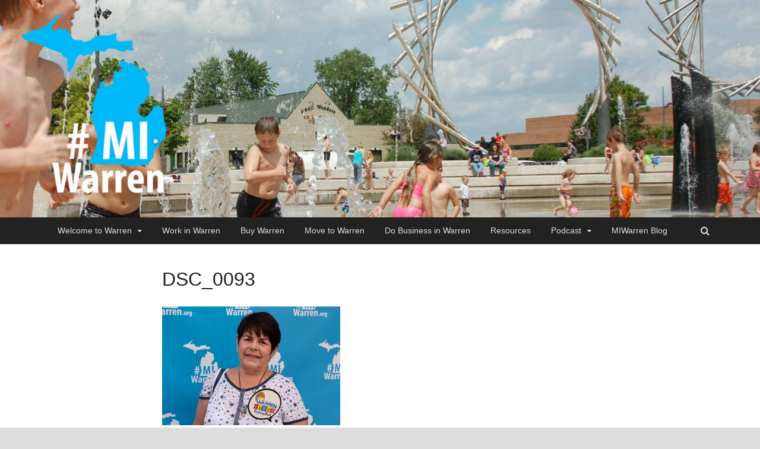

--- FILE ---
content_type: text/html; charset=UTF-8
request_url: https://www.miwarren.org/dsc_0093/
body_size: 7931
content:
<!DOCTYPE html>
<html lang="en-US">
<head>
<meta charset="UTF-8">
<meta name="viewport" content="width=device-width, initial-scale=1">
<link rel="profile" href="http://gmpg.org/xfn/11">

<title>DSC_0093 &#8211; #MIWarren</title>
<meta name='robots' content='max-image-preview:large' />
<link rel='dns-prefetch' href='//static.addtoany.com' />
<link rel='dns-prefetch' href='//secure.gravatar.com' />
<link rel='dns-prefetch' href='//fonts.googleapis.com' />
<link rel='dns-prefetch' href='//s.w.org' />
<link rel='dns-prefetch' href='//v0.wordpress.com' />
<link rel='dns-prefetch' href='//widgets.wp.com' />
<link rel='dns-prefetch' href='//s0.wp.com' />
<link rel='dns-prefetch' href='//0.gravatar.com' />
<link rel='dns-prefetch' href='//1.gravatar.com' />
<link rel='dns-prefetch' href='//2.gravatar.com' />
<link rel='dns-prefetch' href='//i0.wp.com' />
<link rel='dns-prefetch' href='//i1.wp.com' />
<link rel='dns-prefetch' href='//i2.wp.com' />
<link rel="alternate" type="application/rss+xml" title="#MIWarren &raquo; Feed" href="https://www.miwarren.org/feed/" />
<script type="text/javascript">
window._wpemojiSettings = {"baseUrl":"https:\/\/s.w.org\/images\/core\/emoji\/14.0.0\/72x72\/","ext":".png","svgUrl":"https:\/\/s.w.org\/images\/core\/emoji\/14.0.0\/svg\/","svgExt":".svg","source":{"concatemoji":"https:\/\/www.miwarren.org\/wp-includes\/js\/wp-emoji-release.min.js?ver=6.0.11"}};
/*! This file is auto-generated */
!function(e,a,t){var n,r,o,i=a.createElement("canvas"),p=i.getContext&&i.getContext("2d");function s(e,t){var a=String.fromCharCode,e=(p.clearRect(0,0,i.width,i.height),p.fillText(a.apply(this,e),0,0),i.toDataURL());return p.clearRect(0,0,i.width,i.height),p.fillText(a.apply(this,t),0,0),e===i.toDataURL()}function c(e){var t=a.createElement("script");t.src=e,t.defer=t.type="text/javascript",a.getElementsByTagName("head")[0].appendChild(t)}for(o=Array("flag","emoji"),t.supports={everything:!0,everythingExceptFlag:!0},r=0;r<o.length;r++)t.supports[o[r]]=function(e){if(!p||!p.fillText)return!1;switch(p.textBaseline="top",p.font="600 32px Arial",e){case"flag":return s([127987,65039,8205,9895,65039],[127987,65039,8203,9895,65039])?!1:!s([55356,56826,55356,56819],[55356,56826,8203,55356,56819])&&!s([55356,57332,56128,56423,56128,56418,56128,56421,56128,56430,56128,56423,56128,56447],[55356,57332,8203,56128,56423,8203,56128,56418,8203,56128,56421,8203,56128,56430,8203,56128,56423,8203,56128,56447]);case"emoji":return!s([129777,127995,8205,129778,127999],[129777,127995,8203,129778,127999])}return!1}(o[r]),t.supports.everything=t.supports.everything&&t.supports[o[r]],"flag"!==o[r]&&(t.supports.everythingExceptFlag=t.supports.everythingExceptFlag&&t.supports[o[r]]);t.supports.everythingExceptFlag=t.supports.everythingExceptFlag&&!t.supports.flag,t.DOMReady=!1,t.readyCallback=function(){t.DOMReady=!0},t.supports.everything||(n=function(){t.readyCallback()},a.addEventListener?(a.addEventListener("DOMContentLoaded",n,!1),e.addEventListener("load",n,!1)):(e.attachEvent("onload",n),a.attachEvent("onreadystatechange",function(){"complete"===a.readyState&&t.readyCallback()})),(e=t.source||{}).concatemoji?c(e.concatemoji):e.wpemoji&&e.twemoji&&(c(e.twemoji),c(e.wpemoji)))}(window,document,window._wpemojiSettings);
</script>
<style type="text/css">
img.wp-smiley,
img.emoji {
	display: inline !important;
	border: none !important;
	box-shadow: none !important;
	height: 1em !important;
	width: 1em !important;
	margin: 0 0.07em !important;
	vertical-align: -0.1em !important;
	background: none !important;
	padding: 0 !important;
}
</style>
	<link rel='stylesheet' id='wp-block-library-css'  href='https://www.miwarren.org/wp-includes/css/dist/block-library/style.min.css?ver=6.0.11' type='text/css' media='all' />
<style id='wp-block-library-inline-css' type='text/css'>
.has-text-align-justify{text-align:justify;}
</style>
<link rel='stylesheet' id='mediaelement-css'  href='https://www.miwarren.org/wp-includes/js/mediaelement/mediaelementplayer-legacy.min.css?ver=4.2.16' type='text/css' media='all' />
<link rel='stylesheet' id='wp-mediaelement-css'  href='https://www.miwarren.org/wp-includes/js/mediaelement/wp-mediaelement.min.css?ver=6.0.11' type='text/css' media='all' />
<style id='global-styles-inline-css' type='text/css'>
body{--wp--preset--color--black: #000000;--wp--preset--color--cyan-bluish-gray: #abb8c3;--wp--preset--color--white: #ffffff;--wp--preset--color--pale-pink: #f78da7;--wp--preset--color--vivid-red: #cf2e2e;--wp--preset--color--luminous-vivid-orange: #ff6900;--wp--preset--color--luminous-vivid-amber: #fcb900;--wp--preset--color--light-green-cyan: #7bdcb5;--wp--preset--color--vivid-green-cyan: #00d084;--wp--preset--color--pale-cyan-blue: #8ed1fc;--wp--preset--color--vivid-cyan-blue: #0693e3;--wp--preset--color--vivid-purple: #9b51e0;--wp--preset--gradient--vivid-cyan-blue-to-vivid-purple: linear-gradient(135deg,rgba(6,147,227,1) 0%,rgb(155,81,224) 100%);--wp--preset--gradient--light-green-cyan-to-vivid-green-cyan: linear-gradient(135deg,rgb(122,220,180) 0%,rgb(0,208,130) 100%);--wp--preset--gradient--luminous-vivid-amber-to-luminous-vivid-orange: linear-gradient(135deg,rgba(252,185,0,1) 0%,rgba(255,105,0,1) 100%);--wp--preset--gradient--luminous-vivid-orange-to-vivid-red: linear-gradient(135deg,rgba(255,105,0,1) 0%,rgb(207,46,46) 100%);--wp--preset--gradient--very-light-gray-to-cyan-bluish-gray: linear-gradient(135deg,rgb(238,238,238) 0%,rgb(169,184,195) 100%);--wp--preset--gradient--cool-to-warm-spectrum: linear-gradient(135deg,rgb(74,234,220) 0%,rgb(151,120,209) 20%,rgb(207,42,186) 40%,rgb(238,44,130) 60%,rgb(251,105,98) 80%,rgb(254,248,76) 100%);--wp--preset--gradient--blush-light-purple: linear-gradient(135deg,rgb(255,206,236) 0%,rgb(152,150,240) 100%);--wp--preset--gradient--blush-bordeaux: linear-gradient(135deg,rgb(254,205,165) 0%,rgb(254,45,45) 50%,rgb(107,0,62) 100%);--wp--preset--gradient--luminous-dusk: linear-gradient(135deg,rgb(255,203,112) 0%,rgb(199,81,192) 50%,rgb(65,88,208) 100%);--wp--preset--gradient--pale-ocean: linear-gradient(135deg,rgb(255,245,203) 0%,rgb(182,227,212) 50%,rgb(51,167,181) 100%);--wp--preset--gradient--electric-grass: linear-gradient(135deg,rgb(202,248,128) 0%,rgb(113,206,126) 100%);--wp--preset--gradient--midnight: linear-gradient(135deg,rgb(2,3,129) 0%,rgb(40,116,252) 100%);--wp--preset--duotone--dark-grayscale: url('#wp-duotone-dark-grayscale');--wp--preset--duotone--grayscale: url('#wp-duotone-grayscale');--wp--preset--duotone--purple-yellow: url('#wp-duotone-purple-yellow');--wp--preset--duotone--blue-red: url('#wp-duotone-blue-red');--wp--preset--duotone--midnight: url('#wp-duotone-midnight');--wp--preset--duotone--magenta-yellow: url('#wp-duotone-magenta-yellow');--wp--preset--duotone--purple-green: url('#wp-duotone-purple-green');--wp--preset--duotone--blue-orange: url('#wp-duotone-blue-orange');--wp--preset--font-size--small: 13px;--wp--preset--font-size--medium: 20px;--wp--preset--font-size--large: 36px;--wp--preset--font-size--x-large: 42px;}.has-black-color{color: var(--wp--preset--color--black) !important;}.has-cyan-bluish-gray-color{color: var(--wp--preset--color--cyan-bluish-gray) !important;}.has-white-color{color: var(--wp--preset--color--white) !important;}.has-pale-pink-color{color: var(--wp--preset--color--pale-pink) !important;}.has-vivid-red-color{color: var(--wp--preset--color--vivid-red) !important;}.has-luminous-vivid-orange-color{color: var(--wp--preset--color--luminous-vivid-orange) !important;}.has-luminous-vivid-amber-color{color: var(--wp--preset--color--luminous-vivid-amber) !important;}.has-light-green-cyan-color{color: var(--wp--preset--color--light-green-cyan) !important;}.has-vivid-green-cyan-color{color: var(--wp--preset--color--vivid-green-cyan) !important;}.has-pale-cyan-blue-color{color: var(--wp--preset--color--pale-cyan-blue) !important;}.has-vivid-cyan-blue-color{color: var(--wp--preset--color--vivid-cyan-blue) !important;}.has-vivid-purple-color{color: var(--wp--preset--color--vivid-purple) !important;}.has-black-background-color{background-color: var(--wp--preset--color--black) !important;}.has-cyan-bluish-gray-background-color{background-color: var(--wp--preset--color--cyan-bluish-gray) !important;}.has-white-background-color{background-color: var(--wp--preset--color--white) !important;}.has-pale-pink-background-color{background-color: var(--wp--preset--color--pale-pink) !important;}.has-vivid-red-background-color{background-color: var(--wp--preset--color--vivid-red) !important;}.has-luminous-vivid-orange-background-color{background-color: var(--wp--preset--color--luminous-vivid-orange) !important;}.has-luminous-vivid-amber-background-color{background-color: var(--wp--preset--color--luminous-vivid-amber) !important;}.has-light-green-cyan-background-color{background-color: var(--wp--preset--color--light-green-cyan) !important;}.has-vivid-green-cyan-background-color{background-color: var(--wp--preset--color--vivid-green-cyan) !important;}.has-pale-cyan-blue-background-color{background-color: var(--wp--preset--color--pale-cyan-blue) !important;}.has-vivid-cyan-blue-background-color{background-color: var(--wp--preset--color--vivid-cyan-blue) !important;}.has-vivid-purple-background-color{background-color: var(--wp--preset--color--vivid-purple) !important;}.has-black-border-color{border-color: var(--wp--preset--color--black) !important;}.has-cyan-bluish-gray-border-color{border-color: var(--wp--preset--color--cyan-bluish-gray) !important;}.has-white-border-color{border-color: var(--wp--preset--color--white) !important;}.has-pale-pink-border-color{border-color: var(--wp--preset--color--pale-pink) !important;}.has-vivid-red-border-color{border-color: var(--wp--preset--color--vivid-red) !important;}.has-luminous-vivid-orange-border-color{border-color: var(--wp--preset--color--luminous-vivid-orange) !important;}.has-luminous-vivid-amber-border-color{border-color: var(--wp--preset--color--luminous-vivid-amber) !important;}.has-light-green-cyan-border-color{border-color: var(--wp--preset--color--light-green-cyan) !important;}.has-vivid-green-cyan-border-color{border-color: var(--wp--preset--color--vivid-green-cyan) !important;}.has-pale-cyan-blue-border-color{border-color: var(--wp--preset--color--pale-cyan-blue) !important;}.has-vivid-cyan-blue-border-color{border-color: var(--wp--preset--color--vivid-cyan-blue) !important;}.has-vivid-purple-border-color{border-color: var(--wp--preset--color--vivid-purple) !important;}.has-vivid-cyan-blue-to-vivid-purple-gradient-background{background: var(--wp--preset--gradient--vivid-cyan-blue-to-vivid-purple) !important;}.has-light-green-cyan-to-vivid-green-cyan-gradient-background{background: var(--wp--preset--gradient--light-green-cyan-to-vivid-green-cyan) !important;}.has-luminous-vivid-amber-to-luminous-vivid-orange-gradient-background{background: var(--wp--preset--gradient--luminous-vivid-amber-to-luminous-vivid-orange) !important;}.has-luminous-vivid-orange-to-vivid-red-gradient-background{background: var(--wp--preset--gradient--luminous-vivid-orange-to-vivid-red) !important;}.has-very-light-gray-to-cyan-bluish-gray-gradient-background{background: var(--wp--preset--gradient--very-light-gray-to-cyan-bluish-gray) !important;}.has-cool-to-warm-spectrum-gradient-background{background: var(--wp--preset--gradient--cool-to-warm-spectrum) !important;}.has-blush-light-purple-gradient-background{background: var(--wp--preset--gradient--blush-light-purple) !important;}.has-blush-bordeaux-gradient-background{background: var(--wp--preset--gradient--blush-bordeaux) !important;}.has-luminous-dusk-gradient-background{background: var(--wp--preset--gradient--luminous-dusk) !important;}.has-pale-ocean-gradient-background{background: var(--wp--preset--gradient--pale-ocean) !important;}.has-electric-grass-gradient-background{background: var(--wp--preset--gradient--electric-grass) !important;}.has-midnight-gradient-background{background: var(--wp--preset--gradient--midnight) !important;}.has-small-font-size{font-size: var(--wp--preset--font-size--small) !important;}.has-medium-font-size{font-size: var(--wp--preset--font-size--medium) !important;}.has-large-font-size{font-size: var(--wp--preset--font-size--large) !important;}.has-x-large-font-size{font-size: var(--wp--preset--font-size--x-large) !important;}
</style>
<link rel='stylesheet' id='bwg_fonts-css'  href='https://www.miwarren.org/wp-content/plugins/photo-gallery/css/bwg-fonts/fonts.css?ver=0.0.1' type='text/css' media='all' />
<link rel='stylesheet' id='sumoselect-css'  href='https://www.miwarren.org/wp-content/plugins/photo-gallery/css/sumoselect.min.css?ver=3.3.24' type='text/css' media='all' />
<link rel='stylesheet' id='mCustomScrollbar-css'  href='https://www.miwarren.org/wp-content/plugins/photo-gallery/css/jquery.mCustomScrollbar.min.css?ver=3.1.5' type='text/css' media='all' />
<link rel='stylesheet' id='bwg_frontend-css'  href='https://www.miwarren.org/wp-content/plugins/photo-gallery/css/styles.min.css?ver=1.5.87' type='text/css' media='all' />
<link rel='stylesheet' id='widgetopts-styles-css'  href='https://www.miwarren.org/wp-content/plugins/widget-options/assets/css/widget-options.css' type='text/css' media='all' />
<link rel='stylesheet' id='wp-date-remover-css'  href='https://www.miwarren.org/wp-content/plugins/wp-date-remover/public/css/wp-date-remover-public.css?ver=1.0.0' type='text/css' media='all' />
<!-- `jetpack_likes` is included in the concatenated jetpack.css -->
<link rel='stylesheet' id='hitmag-fonts-css'  href='//fonts.googleapis.com/css?family=Ubuntu%3A400%2C500%2C700%7CLato%3A400%2C700%2C400italic%2C700italic%7COpen+Sans%3A400%2C400italic%2C700&#038;subset=latin%2Clatin-ext' type='text/css' media='all' />
<link rel='stylesheet' id='font-awesome-css'  href='https://www.miwarren.org/wp-content/themes/hitmag/css/font-awesome.min.css?ver=4.7.0' type='text/css' media='all' />
<link rel='stylesheet' id='hitmag-style-css'  href='https://www.miwarren.org/wp-content/themes/hitmag/style.css?ver=6.0.11' type='text/css' media='all' />
<link rel='stylesheet' id='jquery-flexslider-css'  href='https://www.miwarren.org/wp-content/themes/hitmag/css/flexslider.css?ver=6.0.11' type='text/css' media='screen' />
<link rel='stylesheet' id='jquery-magnific-popup-css'  href='https://www.miwarren.org/wp-content/themes/hitmag/css/magnific-popup.css?ver=6.0.11' type='text/css' media='all' />
<link rel='stylesheet' id='addtoany-css'  href='https://www.miwarren.org/wp-content/plugins/add-to-any/addtoany.min.css?ver=1.16' type='text/css' media='all' />
<link rel='stylesheet' id='animate-css'  href='https://www.miwarren.org/wp-content/plugins/pe-recent-posts/css/animate.css?ver=6.0.11' type='text/css' media='all' />
<link rel='stylesheet' id='pe-recent-posts-css'  href='https://www.miwarren.org/wp-content/plugins/pe-recent-posts/css/pe-recent-posts.css?ver=6.0.11' type='text/css' media='all' />
<link rel='stylesheet' id='jetpack_css-css'  href='https://www.miwarren.org/wp-content/plugins/jetpack/css/jetpack.css?ver=10.4.2' type='text/css' media='all' />
<script type='text/javascript' src='https://www.miwarren.org/wp-includes/js/jquery/jquery.min.js?ver=3.6.0' id='jquery-core-js'></script>
<script type='text/javascript' src='https://www.miwarren.org/wp-includes/js/jquery/jquery-migrate.min.js?ver=3.3.2' id='jquery-migrate-js'></script>
<script type='text/javascript' src='https://www.miwarren.org/wp-content/plugins/pe-recent-posts/js/bootstrap.min.js?ver=3.3.0' id='bootstrap.min-js'></script>
<script type='text/javascript' id='addtoany-core-js-before'>
window.a2a_config=window.a2a_config||{};a2a_config.callbacks=[];a2a_config.overlays=[];a2a_config.templates={};
</script>
<script type='text/javascript' async src='https://static.addtoany.com/menu/page.js' id='addtoany-core-js'></script>
<script type='text/javascript' async src='https://www.miwarren.org/wp-content/plugins/add-to-any/addtoany.min.js?ver=1.1' id='addtoany-jquery-js'></script>
<script type='text/javascript' src='https://www.miwarren.org/wp-content/plugins/photo-gallery/js/jquery.sumoselect.min.js?ver=3.3.24' id='sumoselect-js'></script>
<script type='text/javascript' src='https://www.miwarren.org/wp-content/plugins/photo-gallery/js/jquery.mobile.min.js?ver=1.4.5' id='jquery-mobile-js'></script>
<script type='text/javascript' src='https://www.miwarren.org/wp-content/plugins/photo-gallery/js/jquery.mCustomScrollbar.concat.min.js?ver=3.1.5' id='mCustomScrollbar-js'></script>
<script type='text/javascript' src='https://www.miwarren.org/wp-content/plugins/photo-gallery/js/jquery.fullscreen.min.js?ver=0.6.0' id='jquery-fullscreen-js'></script>
<script type='text/javascript' id='bwg_frontend-js-extra'>
/* <![CDATA[ */
var bwg_objectsL10n = {"bwg_field_required":"field is required.","bwg_mail_validation":"This is not a valid email address.","bwg_search_result":"There are no images matching your search.","bwg_select_tag":"Select Tag","bwg_order_by":"Order By","bwg_search":"Search","bwg_show_ecommerce":"Show Ecommerce","bwg_hide_ecommerce":"Hide Ecommerce","bwg_show_comments":"Show Comments","bwg_hide_comments":"Hide Comments","bwg_restore":"Restore","bwg_maximize":"Maximize","bwg_fullscreen":"Fullscreen","bwg_exit_fullscreen":"Exit Fullscreen","bwg_search_tag":"SEARCH...","bwg_tag_no_match":"No tags found","bwg_all_tags_selected":"All tags selected","bwg_tags_selected":"tags selected","play":"Play","pause":"Pause","is_pro":"","bwg_play":"Play","bwg_pause":"Pause","bwg_hide_info":"Hide info","bwg_show_info":"Show info","bwg_hide_rating":"Hide rating","bwg_show_rating":"Show rating","ok":"Ok","cancel":"Cancel","select_all":"Select all","lazy_load":"0","lazy_loader":"https:\/\/www.miwarren.org\/wp-content\/plugins\/photo-gallery\/images\/ajax_loader.png","front_ajax":"0","bwg_tag_see_all":"see all tags","bwg_tag_see_less":"see less tags"};
/* ]]> */
</script>
<script type='text/javascript' src='https://www.miwarren.org/wp-content/plugins/photo-gallery/js/scripts.min.js?ver=1.5.87' id='bwg_frontend-js'></script>
<script type='text/javascript' src='https://www.miwarren.org/wp-content/plugins/wp-date-remover/public/js/wp-date-remover-public.js?ver=1.0.0' id='wp-date-remover-js'></script>
<!--[if lt IE 9]>
<script type='text/javascript' src='https://www.miwarren.org/wp-content/themes/hitmag/js/html5shiv.min.js?ver=6.0.11' id='html5shiv-js'></script>
<![endif]-->
<link rel="https://api.w.org/" href="https://www.miwarren.org/wp-json/" /><link rel="alternate" type="application/json" href="https://www.miwarren.org/wp-json/wp/v2/media/1217" /><link rel="EditURI" type="application/rsd+xml" title="RSD" href="https://www.miwarren.org/xmlrpc.php?rsd" />
<link rel="wlwmanifest" type="application/wlwmanifest+xml" href="https://www.miwarren.org/wp-includes/wlwmanifest.xml" /> 
<meta name="generator" content="WordPress 6.0.11" />
<link rel='shortlink' href='https://wp.me/a9gNLW-jD' />
<link rel="alternate" type="application/json+oembed" href="https://www.miwarren.org/wp-json/oembed/1.0/embed?url=https%3A%2F%2Fwww.miwarren.org%2Fdsc_0093%2F" />
<link rel="alternate" type="text/xml+oembed" href="https://www.miwarren.org/wp-json/oembed/1.0/embed?url=https%3A%2F%2Fwww.miwarren.org%2Fdsc_0093%2F&#038;format=xml" />
<style type='text/css'>img#wpstats{display:none}</style>
				<style type="text/css">
			
			button,
			input[type="button"],
			input[type="reset"],
			input[type="submit"] {
				background: #1E73BE;
			}

            .th-readmore {
                background: #1E73BE;
            }           

            a:hover {
                color: #1E73BE;
            } 

            .main-navigation a:hover {
                background-color: #1E73BE;
            }

            .main-navigation .current_page_item > a,
            .main-navigation .current-menu-item > a,
            .main-navigation .current_page_ancestor > a,
            .main-navigation .current-menu-ancestor > a {
                background-color: #1E73BE;
            }

            .post-navigation .post-title:hover {
                color: #1E73BE;
            }

            .top-navigation a:hover {
                color: #1E73BE;
            }

            .top-navigation ul ul a:hover {
                background: #1E73BE;
            }

            #top-nav-button:hover {
                color: #1E73BE;
            }

            .responsive-mainnav li a:hover,
            .responsive-topnav li a:hover {
                background: #1E73BE;
            }

            #hm-search-form .search-form .search-submit {
                background-color: #1E73BE;
            }

            .nav-links .current {
                background: #1E73BE;
            }

            .widget-title {
                border-bottom: 2px solid #1E73BE;
            }

            .footer-widget-title {
                border-bottom: 2px solid #1E73BE;
            }

            .widget-area a:hover {
                color: #1E73BE;
            }

            .footer-widget-area a:hover {
                color: #1E73BE;
            }

            .site-info a:hover {
                color: #1E73BE;
            }

            .search-form .search-submit {
                background: #1E73BE;
            }

            .hmb-entry-title a:hover {
                color: #1E73BE;
            }

            .hmb-entry-meta a:hover,
            .hms-meta a:hover {
                color: #1E73BE;
            }

            .hms-title a:hover {
                color: #1E73BE;
            }

            .hmw-grid-post .post-title a:hover {
                color: #1E73BE;
            }

            .footer-widget-area .hmw-grid-post .post-title a:hover,
            .footer-widget-area .hmb-entry-title a:hover,
            .footer-widget-area .hms-title a:hover {
                color: #1E73BE;
            }

            .hm-tabs-wdt .ui-state-active {
                border-bottom: 2px solid #1E73BE;
            }

            a.hm-viewall {
                background: #1E73BE;
            }

            #hitmag-tags a,
            .widget_tag_cloud .tagcloud a {
                background: #1E73BE;
            }

            .site-title a {
                color: #1E73BE;
            }

            .hitmag-post .entry-title a:hover {
                color: #1E73BE;
            }

            .hitmag-post .entry-meta a:hover {
                color: #1E73BE;
            }

            .cat-links a {
                color: #1E73BE;
            }

            .hitmag-single .entry-meta a:hover {
                color: #1E73BE;
            }

            .hitmag-single .author a:hover {
                color: #1E73BE;
            }

            .hm-author-content .author-posts-link {
                color: #1E73BE;
            }

            .hm-tags-links a:hover {
                background: #1E73BE;
            }

            .hm-tagged {
                background: #1E73BE;
            }

            .hm-edit-link a.post-edit-link {
                background: #1E73BE;
            }

            .arc-page-title {
                border-bottom: 2px solid #1E73BE;
            }

            .srch-page-title {
                border-bottom: 2px solid #1E73BE;
            }

            .hm-slider-details .cat-links {
                background: #1E73BE;
            }

            .hm-rel-post .post-title a:hover {
                color: #1E73BE;
            }

            .comment-author a {
                color: #1E73BE;
            }

            .comment-metadata a:hover,
            .comment-metadata a:focus,
            .pingback .comment-edit-link:hover,
            .pingback .comment-edit-link:focus {
                color: #1E73BE;
            }

            .comment-reply-link:hover,
            .comment-reply-link:focus {
                background: #1E73BE;
            }

            .required {
                color: #1E73BE;
            }

            blockquote {
                border-left: 3px solid #1E73BE;
            }

            .comment-reply-title small a:before {
                color: #1E73BE;
            }		</style>
		<style type="text/css">
			.site-title,
		.site-description {
			position: absolute;
			clip: rect(1px, 1px, 1px, 1px);
		}
			
			
				.site-branding {
					display: none;
				}

			
		</style>
	
<!-- Jetpack Open Graph Tags -->
<meta property="og:type" content="article" />
<meta property="og:title" content="DSC_0093" />
<meta property="og:url" content="https://www.miwarren.org/dsc_0093/" />
<meta property="og:description" content="Birthday Bash 8 24 2018" />
<meta property="article:published_time" content="2018-08-28T20:47:14+00:00" />
<meta property="article:modified_time" content="2018-08-28T21:06:55+00:00" />
<meta property="og:site_name" content="#MIWarren" />
<meta property="og:image" content="https://www.miwarren.org/wp-content/uploads/2018/08/DSC_0093.jpg" />
<meta property="og:image:alt" content="" />
<meta property="og:locale" content="en_US" />
<meta name="twitter:text:title" content="DSC_0093" />
<meta name="twitter:image" content="https://i2.wp.com/www.miwarren.org/wp-content/uploads/2018/08/DSC_0093.jpg?fit=640%2C427&#038;ssl=1&#038;w=640" />
<meta name="twitter:card" content="summary_large_image" />

<!-- End Jetpack Open Graph Tags -->
<link rel="icon" href="https://i0.wp.com/www.miwarren.org/wp-content/uploads/2017/10/MiWarrenfavicon.png?fit=32%2C32&#038;ssl=1" sizes="32x32" />
<link rel="icon" href="https://i0.wp.com/www.miwarren.org/wp-content/uploads/2017/10/MiWarrenfavicon.png?fit=32%2C32&#038;ssl=1" sizes="192x192" />
<link rel="apple-touch-icon" href="https://i0.wp.com/www.miwarren.org/wp-content/uploads/2017/10/MiWarrenfavicon.png?fit=32%2C32&#038;ssl=1" />
<meta name="msapplication-TileImage" content="https://i0.wp.com/www.miwarren.org/wp-content/uploads/2017/10/MiWarrenfavicon.png?fit=32%2C32&#038;ssl=1" />
<style id="tt-easy-google-font-styles" type="text/css">p { }
h1 { }
h2 { }
h3 { }
h4 { color: #13367c; }
h5 { }
h6 { }
* { font-family: 'Helvetica'!important; font-style: normal!important; font-weight: 400!important; text-decoration: none!important; text-transform: none!important; }
</style></head>

<body class="attachment attachment-template-default single single-attachment postid-1217 attachmentid-1217 attachment-jpeg hitmag-full-width group-blog th-content-centered">

<div id="page" class="site hitmag-wrapper">
	<a class="skip-link screen-reader-text" href="#content">Skip to content</a>

	<header id="masthead" class="site-header" role="banner">

		
		
		<div class="header-main-area">
			<div class="hm-container">
			<div class="site-branding">
				<div class="site-branding-content">
					<div class="hm-logo">
											</div><!-- .hm-logo -->

					<div class="hm-site-title">
													<p class="site-title"><a href="https://www.miwarren.org/" rel="home">#MIWarren</a></p>
													<p class="site-description">Welcome to Warren</p>
											</div><!-- .hm-site-title -->
				</div><!-- .site-branding-content -->
			</div><!-- .site-branding -->

						</div><!-- .hm-container -->
		</div><!-- .header-main-area -->

		<div class="hm-header-image"><a href="https://www.miwarren.org/" title="#MIWarren" rel="home"><img src="https://www.miwarren.org/wp-content/uploads/2017/10/cropped-water-dawn1500x428Logo.jpg" height="428" width="1498" alt="" /></a></div>
		<div class="hm-nav-container">
			<nav id="site-navigation" class="main-navigation" role="navigation">
				<div class="hm-container">
				<div id="primary-menu" class="menu"><ul>
<li class="page_item page-item-15 page_item_has_children"><a href="https://www.miwarren.org/">Welcome to Warren</a>
<ul class='children'>
	<li class="page_item page-item-40"><a href="https://www.miwarren.org/welcome-to-warren/community/">Community</a></li>
	<li class="page_item page-item-52"><a href="https://www.miwarren.org/welcome-to-warren/neighborhoods/">Neighborhoods</a></li>
	<li class="page_item page-item-50"><a href="https://www.miwarren.org/welcome-to-warren/schools/">Schools</a></li>
	<li class="page_item page-item-54"><a href="https://www.miwarren.org/welcome-to-warren/lifestyles/">Lifestyles</a></li>
	<li class="page_item page-item-3638"><a href="https://www.wjr.com/2020/03/27/mi-warren/#new_tab">MI Warren: The City that Cares on WJR</a></li>
</ul>
</li>
<li class="page_item page-item-4342"><a href="https://www.miwarren.org/work-in-warren/">Work in Warren</a></li>
<li class="page_item page-item-4981"><a href="https://www.miwarren.org/buywarren/">Buy Warren</a></li>
<li class="page_item page-item-446"><a href="https://www.zillow.com/warren-mi/#new_tab">Move to Warren</a></li>
<li class="page_item page-item-590"><a href="https://www.cityofwarren.org/government/c-e-d-development/#new_tab">Do Business in Warren</a></li>
<li class="page_item page-item-467"><a href="http://www.miwarren.org/category/resources/">Resources</a></li>
<li class="page_item page-item-654 page_item_has_children"><a href="http://www.miwarren.org/category/podcast/">Podcast</a>
<ul class='children'>
	<li class="page_item page-item-665"><a href="http://www.miwarren.org/tag/dovetail-open-mic/">Dovetail Open Mic</a></li>
	<li class="page_item page-item-5344"><a href="https://www.miwarren.org/tag/keeping-it-reel/">Keeping It Reel</a></li>
	<li class="page_item page-item-3588"><a href="http://www.miwarren.org/tag/mi-warren-health/">MI Warren: Health</a></li>
	<li class="page_item page-item-3602"><a href="http://www.miwarren.org/tag/mi-warren-sports/">MI Warren: Sports</a></li>
	<li class="page_item page-item-661"><a href="http://www.miwarren.org/tag/story-time/">Story Time</a></li>
	<li class="page_item page-item-657"><a href="http://www.miwarren.org/tag/straight-from-the-author/">Straight From the Author</a></li>
	<li class="page_item page-item-663"><a href="http://www.miwarren.org/tag/warren-upstage/">Warren Upstage</a></li>
</ul>
</li>
<li class="page_item page-item-48"><a href="https://www.miwarren.org/news-and-events/">MIWarren Blog</a></li>
</ul></div>

									<div class="hm-search-button-icon"></div>
					<div class="hm-search-box-container">
						<div class="hm-search-box">
							<form role="search" method="get" class="search-form" action="https://www.miwarren.org/">
				<label>
					<span class="screen-reader-text">Search for:</span>
					<input type="search" class="search-field" placeholder="Search &hellip;" value="" name="s" />
				</label>
				<input type="submit" class="search-submit" value="Search" />
			</form>						</div><!-- th-search-box -->
					</div><!-- .th-search-box-container -->
								</div><!-- .hm-container -->
			</nav><!-- #site-navigation -->
			<a href="#" class="navbutton" id="main-nav-button">Main Menu</a>
			<div class="responsive-mainnav"></div>
		</div><!-- .hm-nav-container -->

		
	</header><!-- #masthead -->

	<div id="content" class="site-content">
		<div class="hm-container">

	<div id="primary" class="content-area">
		<main id="main" class="site-main" role="main">

		
<article id="post-1217" class="hitmag-single post-1217 attachment type-attachment status-inherit hentry">
	<header class="entry-header">
		<h1 class="entry-title">DSC_0093</h1>
	</header><!-- .entry-header -->
	
	<a class="image-link" href=""></a>
	<div class="entry-content">
		<p class="attachment"><a href='https://i2.wp.com/www.miwarren.org/wp-content/uploads/2018/08/DSC_0093.jpg?ssl=1'><img width="300" height="200" src="https://i2.wp.com/www.miwarren.org/wp-content/uploads/2018/08/DSC_0093.jpg?fit=300%2C200&amp;ssl=1" class="attachment-medium size-medium" alt="" loading="lazy" srcset="https://i2.wp.com/www.miwarren.org/wp-content/uploads/2018/08/DSC_0093.jpg?w=640&amp;ssl=1 640w, https://i2.wp.com/www.miwarren.org/wp-content/uploads/2018/08/DSC_0093.jpg?resize=300%2C200&amp;ssl=1 300w" sizes="(max-width: 300px) 100vw, 300px" data-attachment-id="1217" data-permalink="https://www.miwarren.org/dsc_0093/" data-orig-file="https://i2.wp.com/www.miwarren.org/wp-content/uploads/2018/08/DSC_0093.jpg?fit=640%2C427&amp;ssl=1" data-orig-size="640,427" data-comments-opened="0" data-image-meta="{&quot;aperture&quot;:&quot;6.3&quot;,&quot;credit&quot;:&quot;&quot;,&quot;camera&quot;:&quot;NIKON D5200&quot;,&quot;caption&quot;:&quot;&quot;,&quot;created_timestamp&quot;:&quot;1535138586&quot;,&quot;copyright&quot;:&quot;&quot;,&quot;focal_length&quot;:&quot;58&quot;,&quot;iso&quot;:&quot;200&quot;,&quot;shutter_speed&quot;:&quot;0.00625&quot;,&quot;title&quot;:&quot;&quot;,&quot;orientation&quot;:&quot;1&quot;}" data-image-title="DSC_0093" data-image-description="" data-image-caption="&lt;p&gt;Birthday Bash 8 24 2018&lt;/p&gt;
" data-medium-file="https://i2.wp.com/www.miwarren.org/wp-content/uploads/2018/08/DSC_0093.jpg?fit=300%2C200&amp;ssl=1" data-large-file="https://i2.wp.com/www.miwarren.org/wp-content/uploads/2018/08/DSC_0093.jpg?fit=640%2C427&amp;ssl=1" /></a></p>
	</div><!-- .entry-content -->

	<footer class="entry-footer">
			</footer><!-- .entry-footer -->
</article><!-- #post-## -->

		</main><!-- #main -->
	</div><!-- #primary -->

	</div><!-- .hm-container -->
	</div><!-- #content -->

	<footer id="colophon" class="site-footer" role="contentinfo">
		<div class="hm-container">
			<div class="footer-widget-area">
				<div class="footer-sidebar" role="complementary">
					<aside id="a2a_follow_widget-3" class="widget widget_a2a_follow_widget"><div class="a2a_kit a2a_kit_size_32 a2a_follow addtoany_list"><a class="a2a_button_facebook" href="https://www.facebook.com/WelcometoMIWarren/" title="Facebook" rel="noopener" target="_blank"></a><a class="a2a_button_twitter" href="https://twitter.com/WelcomeMIWarren" title="Twitter" rel="noopener" target="_blank"></a><a class="a2a_button_instagram" href="https://www.instagram.com/welcometomiwarren/" title="Instagram" rel="noopener" target="_blank"></a><a class="a2a_button_vimeo" href="https://vimeo.com/album/4830132" title="Vimeo" rel="noopener" target="_blank"></a></div></aside>				</div><!-- .footer-sidebar -->
		
				<div class="footer-sidebar" role="complementary">
					
									</div><!-- .footer-sidebar -->		

				<div class="footer-sidebar" role="complementary">
					<aside id="search-4" class="extendedwopts-hide extendedwopts-desktop widget widget_search"><form role="search" method="get" class="search-form" action="https://www.miwarren.org/">
				<label>
					<span class="screen-reader-text">Search for:</span>
					<input type="search" class="search-field" placeholder="Search &hellip;" value="" name="s" />
				</label>
				<input type="submit" class="search-submit" value="Search" />
			</form></aside>				</div><!-- .footer-sidebar -->			
			</div><!-- .footer-widget-area -->
		</div><!-- .hm-container -->

		<div class="site-info">
			<div class="hm-container">
				<div class="site-info-owner">
					Copyright &#169; 2026 <a href="https://www.miwarren.org/" title="#MIWarren" >#MIWarren</a>.				</div>			
				<div class="site-info-designer">
					Powered by <a href="https://wordpress.org" target="_blank" title="WordPress">WordPress</a> and <a href="https://themezhut.com/themes/hitmag/" target="_blank" title="HitMag WordPress Theme">HitMag</a>.				</div>
			</div><!-- .hm-container -->
		</div><!-- .site-info -->
	</footer><!-- #colophon -->
</div><!-- #page -->


		<script type="text/javascript">
				</script>
	<link rel='stylesheet' id='so-css-hitmag-css'  href='https://www.miwarren.org/wp-content/uploads/so-css/so-css-hitmag.css?ver=1508425964' type='text/css' media='all' />
<script type='text/javascript' src='https://www.miwarren.org/wp-content/plugins/jetpack/_inc/build/photon/photon.min.js?ver=20191001' id='jetpack-photon-js'></script>
<script type='text/javascript' src='https://www.miwarren.org/wp-content/themes/hitmag/js/navigation.js?ver=20151215' id='hitmag-navigation-js'></script>
<script type='text/javascript' src='https://www.miwarren.org/wp-content/themes/hitmag/js/skip-link-focus-fix.js?ver=20151215' id='hitmag-skip-link-focus-fix-js'></script>
<script type='text/javascript' src='https://www.miwarren.org/wp-content/themes/hitmag/js/jquery.flexslider-min.js?ver=6.0.11' id='jquery-flexslider-js'></script>
<script type='text/javascript' src='https://www.miwarren.org/wp-content/themes/hitmag/js/scripts.js?ver=6.0.11' id='hitmag-scripts-js'></script>
<script type='text/javascript' src='https://www.miwarren.org/wp-content/themes/hitmag/js/jquery.magnific-popup.min.js?ver=6.0.11' id='jquery-magnific-popup-js'></script>
<script type='text/javascript' src='https://www.miwarren.org/wp-content/plugins/page-links-to/dist/new-tab.js?ver=3.3.6' id='page-links-to-js'></script>
<script src='https://stats.wp.com/e-202604.js' defer></script>
<script>
	_stq = window._stq || [];
	_stq.push([ 'view', {v:'ext',j:'1:10.4.2',blog:'136991600',post:'1217',tz:'-5',srv:'www.miwarren.org'} ]);
	_stq.push([ 'clickTrackerInit', '136991600', '1217' ]);
</script>
</body>
</html>